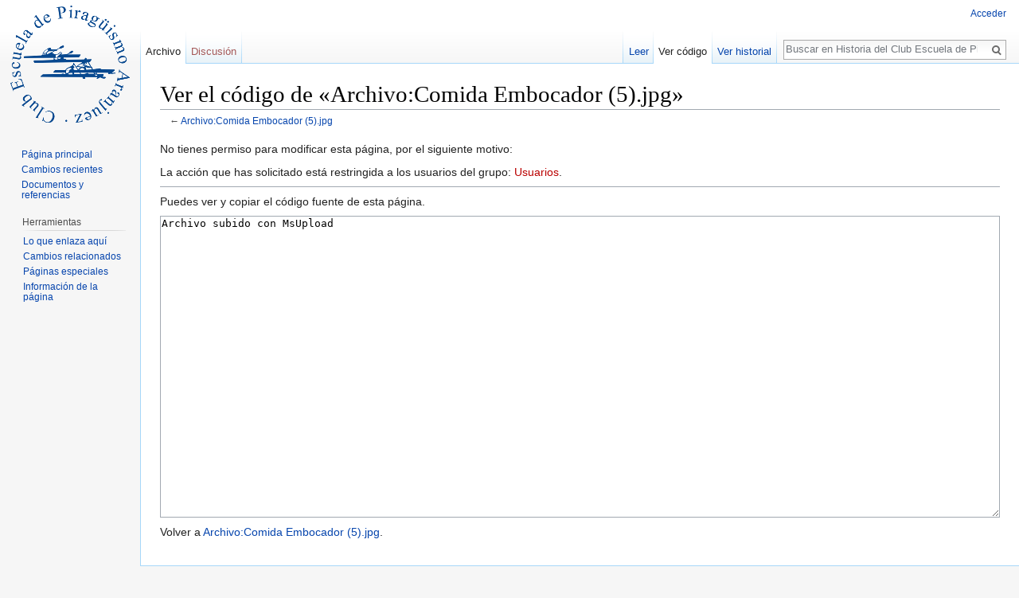

--- FILE ---
content_type: text/html; charset=UTF-8
request_url: https://historia.piraguismoaranjuez.com/index.php?title=Archivo:Comida_Embocador_(5).jpg&action=edit
body_size: 4214
content:
<!DOCTYPE html>
<html class="client-nojs" lang="es" dir="ltr">
<head>
<meta charset="UTF-8"/>
<title>Ver el código de «Archivo:Comida Embocador (5).jpg» - Historia del Club Escuela de Piraguismo Aranjuez</title>
<script>document.documentElement.className = document.documentElement.className.replace( /(^|\s)client-nojs(\s|$)/, "$1client-js$2" );</script>
<script>(window.RLQ=window.RLQ||[]).push(function(){mw.config.set({"wgCanonicalNamespace":"File","wgCanonicalSpecialPageName":false,"wgNamespaceNumber":6,"wgPageName":"Archivo:Comida_Embocador_(5).jpg","wgTitle":"Comida Embocador (5).jpg","wgCurRevisionId":7887,"wgRevisionId":0,"wgArticleId":7460,"wgIsArticle":false,"wgIsRedirect":false,"wgAction":"edit","wgUserName":null,"wgUserGroups":["*"],"wgCategories":[],"wgBreakFrames":true,"wgPageContentLanguage":"es","wgPageContentModel":"wikitext","wgSeparatorTransformTable":[",\t."," \t,"],"wgDigitTransformTable":["",""],"wgDefaultDateFormat":"dmy","wgMonthNames":["","enero","febrero","marzo","abril","mayo","junio","julio","agosto","septiembre","octubre","noviembre","diciembre"],"wgMonthNamesShort":["","ene","feb","mar","abr","may","jun","jul","ago","sep","oct","nov","dic"],"wgRelevantPageName":"Archivo:Comida_Embocador_(5).jpg","wgRelevantArticleId":7460,"wgRequestId":"71aa0463a7f1c3b0f8cfeb36","wgIsProbablyEditable":false,"wgRestrictionEdit":[],"wgRestrictionMove":[],"wgRestrictionUpload":[],"wgWikiEditorEnabledModules":{"toolbar":true,"dialogs":true,"preview":true,"publish":true}});mw.loader.state({"site.styles":"ready","noscript":"ready","user.styles":"ready","user":"ready","user.options":"loading","user.tokens":"loading","mediawiki.legacy.shared":"ready","mediawiki.legacy.commonPrint":"ready","mediawiki.sectionAnchor":"ready","mediawiki.skinning.interface":"ready","skins.vector.styles":"ready"});mw.loader.implement("user.options@0jtin21",function($,jQuery,require,module){mw.user.options.set({"variant":"es"});});mw.loader.implement("user.tokens@18tzt1l",function ( $, jQuery, require, module ) {
mw.user.tokens.set({"editToken":"+\\","patrolToken":"+\\","watchToken":"+\\","csrfToken":"+\\"});/*@nomin*/;

});mw.loader.load(["mediawiki.action.edit.collapsibleFooter","site","mediawiki.page.startup","mediawiki.user","mediawiki.hidpi","mediawiki.page.ready","mediawiki.searchSuggest","skins.vector.js"]);});</script>
<link rel="stylesheet" href="/load.php?debug=false&amp;lang=es&amp;modules=mediawiki.legacy.commonPrint%2Cshared%7Cmediawiki.sectionAnchor%7Cmediawiki.skinning.interface%7Cskins.vector.styles&amp;only=styles&amp;skin=vector"/>
<script async="" src="/load.php?debug=false&amp;lang=es&amp;modules=startup&amp;only=scripts&amp;skin=vector"></script>
<meta name="ResourceLoaderDynamicStyles" content=""/>
<meta name="generator" content="MediaWiki 1.29.2"/>
<meta name="robots" content="noindex,nofollow"/>
<link rel="shortcut icon" href="/favicon.ico"/>
<link rel="search" type="application/opensearchdescription+xml" href="/opensearch_desc.php" title="Historia del Club Escuela de Piraguismo Aranjuez (es)"/>
<link rel="EditURI" type="application/rsd+xml" href="http://historia.piraguismoaranjuez.com/api.php?action=rsd"/>
<link rel="copyright" href="https://creativecommons.org/licenses/by-nc-sa/4.0/"/>
<link rel="alternate" type="application/atom+xml" title="Canal Atom de Historia del Club Escuela de Piraguismo Aranjuez" href="/index.php?title=Especial:CambiosRecientes&amp;feed=atom"/>
</head>
<body class="mediawiki ltr sitedir-ltr mw-hide-empty-elt ns-6 ns-subject page-Archivo_Comida_Embocador_5_jpg rootpage-Archivo_Comida_Embocador_5_jpg skin-vector action-edit">		<div id="mw-page-base" class="noprint"></div>
		<div id="mw-head-base" class="noprint"></div>
		<div id="content" class="mw-body" role="main">
			<a id="top"></a>

						<div class="mw-indicators mw-body-content">
</div>
			<h1 id="firstHeading" class="firstHeading" lang="es">Ver el código de «Archivo:Comida Embocador (5).jpg»</h1>
									<div id="bodyContent" class="mw-body-content">
								<div id="contentSub">← <a href="/index.php/Archivo:Comida_Embocador_(5).jpg" title="Archivo:Comida Embocador (5).jpg">Archivo:Comida Embocador (5).jpg</a></div>
												<div id="jump-to-nav" class="mw-jump">
					Saltar a:					<a href="#mw-head">navegación</a>, 					<a href="#p-search">buscar</a>
				</div>
				<div id="mw-content-text"><p>No tienes permiso para modificar esta página, por el siguiente motivo:
</p>
<div class="permissions-errors">
<p>La acción que has solicitado está restringida a los usuarios del grupo: <a href="/index.php?title=Historia_del_Club_Escuela_de_Piraguismo_Aranjuez:Usuarios&amp;action=edit&amp;redlink=1" class="new" title="Historia del Club Escuela de Piraguismo Aranjuez:Usuarios (la página no existe)">Usuarios</a>.
</p>
</div>
<hr />
<p>Puedes ver y copiar el código fuente de esta página.
</p><textarea readonly="" accesskey="," id="wpTextbox1" cols="80" rows="25" style="" class="mw-editfont-default" lang="es" dir="ltr" name="wpTextbox1">Archivo subido con MsUpload
</textarea><div class="templatesUsed"></div><p id="mw-returnto">Volver a <a href="/index.php/Archivo:Comida_Embocador_(5).jpg" title="Archivo:Comida Embocador (5).jpg">Archivo:Comida Embocador (5).jpg</a>.</p>
</div>					<div class="printfooter">
						Obtenido de «<a dir="ltr" href="http://historia.piraguismoaranjuez.com/index.php/Archivo:Comida_Embocador_(5).jpg">http://historia.piraguismoaranjuez.com/index.php/Archivo:Comida_Embocador_(5).jpg</a>»					</div>
				<div id="catlinks" class="catlinks catlinks-allhidden" data-mw="interface"></div>				<div class="visualClear"></div>
							</div>
		</div>
		<div id="mw-navigation">
			<h2>Menú de navegación</h2>

			<div id="mw-head">
									<div id="p-personal" role="navigation" class="" aria-labelledby="p-personal-label">
						<h3 id="p-personal-label">Herramientas personales</h3>
						<ul>
							<li id="pt-login"><a href="/index.php?title=Especial:Entrar&amp;returnto=Archivo%3AComida+Embocador+%285%29.jpg&amp;returntoquery=action%3Dedit" title="Te recomendamos iniciar sesión, aunque no es obligatorio [o]" accesskey="o">Acceder</a></li>						</ul>
					</div>
									<div id="left-navigation">
										<div id="p-namespaces" role="navigation" class="vectorTabs" aria-labelledby="p-namespaces-label">
						<h3 id="p-namespaces-label">Espacios de nombres</h3>
						<ul>
															<li  id="ca-nstab-image" class="selected"><span><a href="/index.php/Archivo:Comida_Embocador_(5).jpg"  title="Ver la página del archivo [c]" accesskey="c">Archivo</a></span></li>
															<li  id="ca-talk" class="new"><span><a href="/index.php?title=Archivo_discusi%C3%B3n:Comida_Embocador_(5).jpg&amp;action=edit&amp;redlink=1"  title="Discusión acerca de la página de contenido [t]" accesskey="t" rel="discussion">Discusión</a></span></li>
													</ul>
					</div>
										<div id="p-variants" role="navigation" class="vectorMenu emptyPortlet" aria-labelledby="p-variants-label">
												<h3 id="p-variants-label">
							<span>Variantes</span><a href="#"></a>
						</h3>

						<div class="menu">
							<ul>
															</ul>
						</div>
					</div>
									</div>
				<div id="right-navigation">
										<div id="p-views" role="navigation" class="vectorTabs" aria-labelledby="p-views-label">
						<h3 id="p-views-label">Vistas</h3>
						<ul>
															<li id="ca-view"><span><a href="/index.php/Archivo:Comida_Embocador_(5).jpg" >Leer</a></span></li>
															<li id="ca-viewsource" class="selected"><span><a href="/index.php?title=Archivo:Comida_Embocador_(5).jpg&amp;action=edit"  title="Esta página está protegida.&#10;Puedes ver su código fuente [e]" accesskey="e">Ver código</a></span></li>
															<li id="ca-history" class="collapsible"><span><a href="/index.php?title=Archivo:Comida_Embocador_(5).jpg&amp;action=history"  title="Versiones anteriores de esta página [h]" accesskey="h">Ver historial</a></span></li>
													</ul>
					</div>
										<div id="p-cactions" role="navigation" class="vectorMenu emptyPortlet" aria-labelledby="p-cactions-label">
						<h3 id="p-cactions-label"><span>Más</span><a href="#"></a></h3>

						<div class="menu">
							<ul>
															</ul>
						</div>
					</div>
										<div id="p-search" role="search">
						<h3>
							<label for="searchInput">Buscar</label>
						</h3>

						<form action="/index.php" id="searchform">
							<div id="simpleSearch">
							<input type="search" name="search" placeholder="Buscar en Historia del Club Escuela de Piraguismo Aranjuez" title="Buscar en Historia del Club Escuela de Piraguismo Aranjuez [f]" accesskey="f" id="searchInput"/><input type="hidden" value="Especial:Buscar" name="title"/><input type="submit" name="fulltext" value="Buscar" title="Buscar este texto en las páginas" id="mw-searchButton" class="searchButton mw-fallbackSearchButton"/><input type="submit" name="go" value="Ir" title="Ir a la página con este nombre exacto si existe" id="searchButton" class="searchButton"/>							</div>
						</form>
					</div>
									</div>
			</div>
			<div id="mw-panel">
				<div id="p-logo" role="banner"><a class="mw-wiki-logo" href="/index.php/P%C3%A1gina_principal"  title="Visitar la página principal"></a></div>
						<div class="portal" role="navigation" id='p-navigation' aria-labelledby='p-navigation-label'>
			<h3 id='p-navigation-label'>Navegación</h3>

			<div class="body">
									<ul>
						<li id="n-mainpage-description"><a href="/index.php/P%C3%A1gina_principal" title="Visitar la página principal [z]" accesskey="z">Página principal</a></li><li id="n-recentchanges"><a href="/index.php/Especial:CambiosRecientes" title="Lista de cambios recientes en el wiki [r]" accesskey="r">Cambios recientes</a></li><li id="n-Documentos-y-referencias"><a href="http://historia.piraguismoaranjuez.com/index.php?title=Documentos_y_referencias" rel="nofollow">Documentos y referencias</a></li>					</ul>
							</div>
		</div>
			<div class="portal" role="navigation" id='p-tb' aria-labelledby='p-tb-label'>
			<h3 id='p-tb-label'>Herramientas</h3>

			<div class="body">
									<ul>
						<li id="t-whatlinkshere"><a href="/index.php/Especial:LoQueEnlazaAqu%C3%AD/Archivo:Comida_Embocador_(5).jpg" title="Lista de todas las páginas del wiki que enlazan aquí [j]" accesskey="j">Lo que enlaza aquí</a></li><li id="t-recentchangeslinked"><a href="/index.php/Especial:CambiosEnEnlazadas/Archivo:Comida_Embocador_(5).jpg" rel="nofollow" title="Cambios recientes en las páginas que enlazan con esta [k]" accesskey="k">Cambios relacionados</a></li><li id="t-specialpages"><a href="/index.php/Especial:P%C3%A1ginasEspeciales" title="Lista de todas las páginas especiales [q]" accesskey="q">Páginas especiales</a></li><li id="t-info"><a href="/index.php?title=Archivo:Comida_Embocador_(5).jpg&amp;action=info" title="Más información sobre esta página">Información de la página</a></li>					</ul>
							</div>
		</div>
				</div>
		</div>
		<div id="footer" role="contentinfo">
							<ul id="footer-places">
											<li id="footer-places-privacy"><a href="/index.php/Historia_del_Club_Escuela_de_Piraguismo_Aranjuez:Pol%C3%ADtica_de_privacidad" title="Historia del Club Escuela de Piraguismo Aranjuez:Política de privacidad">Política de privacidad</a></li>
											<li id="footer-places-about"><a href="/index.php/Historia_del_Club_Escuela_de_Piraguismo_Aranjuez:Acerca_de" title="Historia del Club Escuela de Piraguismo Aranjuez:Acerca de">Acerca de Historia del Club Escuela de Piraguismo Aranjuez</a></li>
											<li id="footer-places-disclaimer"><a href="/index.php/Historia_del_Club_Escuela_de_Piraguismo_Aranjuez:Descargo_general" title="Historia del Club Escuela de Piraguismo Aranjuez:Descargo general">Exoneraciones</a></li>
									</ul>
										<ul id="footer-icons" class="noprint">
											<li id="footer-copyrightico">
							<a href="https://creativecommons.org/licenses/by-nc-sa/4.0/"><img src="/resources/assets/licenses/cc-by-nc-sa.png" alt="Creative Commons Atribución-NoComercial-CompartirIgual" width="88" height="31"/></a>						</li>
											<li id="footer-poweredbyico">
							<a href="//www.mediawiki.org/"><img src="/resources/assets/poweredby_mediawiki_88x31.png" alt="Powered by MediaWiki" srcset="/resources/assets/poweredby_mediawiki_132x47.png 1.5x, /resources/assets/poweredby_mediawiki_176x62.png 2x" width="88" height="31"/></a>						</li>
									</ul>
						<div style="clear:both"></div>
		</div>
		<script>
  (function(i,s,o,g,r,a,m){i['GoogleAnalyticsObject']=r;i[r]=i[r]||function(){
  (i[r].q=i[r].q||[]).push(arguments)},i[r].l=1*new Date();a=s.createElement(o),
  m=s.getElementsByTagName(o)[0];a.async=1;a.src=g;m.parentNode.insertBefore(a,m)
  })(window,document,'script','//www.google-analytics.com/analytics.js','ga');

  ga('create', 'UA-6901744-2', 'auto');
  ga('set', 'anonymizeIp', true);
  ga('send', 'pageview');

</script>
<script>(window.RLQ=window.RLQ||[]).push(function(){mw.config.set({"wgBackendResponseTime":57});});</script>
	</body>
</html>


--- FILE ---
content_type: text/plain
request_url: https://www.google-analytics.com/j/collect?v=1&_v=j102&aip=1&a=1598355374&t=pageview&_s=1&dl=https%3A%2F%2Fhistoria.piraguismoaranjuez.com%2Findex.php%3Ftitle%3DArchivo%3AComida_Embocador_(5).jpg%26action%3Dedit&ul=en-us%40posix&dt=Ver%20el%20c%C3%B3digo%20de%20%C2%ABArchivo%3AComida%20Embocador%20(5).jpg%C2%BB%20-%20Historia%20del%20Club%20Escuela%20de%20Piraguismo%20Aranjuez&sr=1280x720&vp=1280x720&_u=YEBAAEABAAAAACAAI~&jid=1587998461&gjid=1907193056&cid=2133890538.1769306989&tid=UA-6901744-2&_gid=2001131704.1769306989&_r=1&_slc=1&z=1509531990
body_size: -455
content:
2,cG-ZT5WCGB84Z